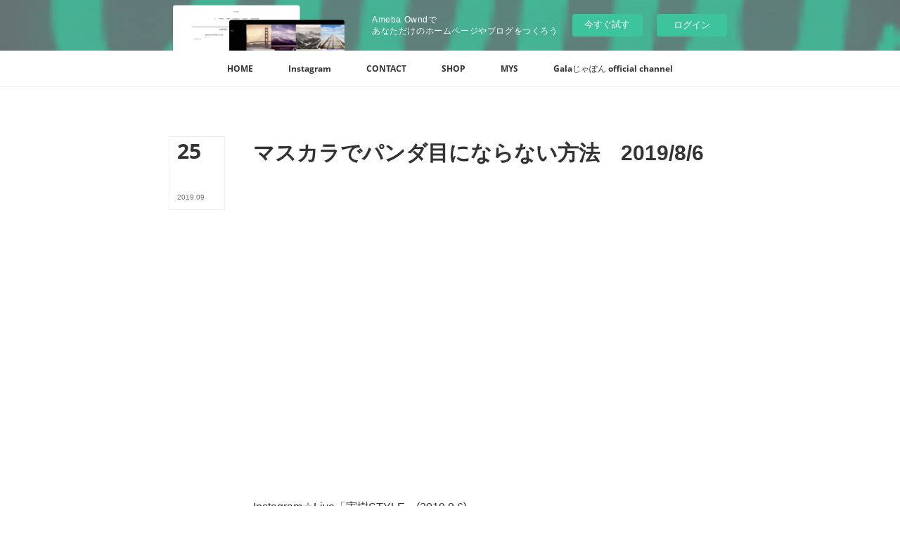

--- FILE ---
content_type: text/html; charset=utf-8
request_url: https://galajapon.amebaownd.com/posts/7008794
body_size: 9958
content:
<!doctype html>

            <html lang="ja" data-reactroot=""><head><meta charSet="UTF-8"/><meta http-equiv="X-UA-Compatible" content="IE=edge"/><meta name="viewport" content="width=device-width,user-scalable=no,initial-scale=1.0,minimum-scale=1.0,maximum-scale=1.0"/><title data-react-helmet="true">マスカラでパンダ目にならない方法　2019/8/6 | Galajapon</title><link data-react-helmet="true" rel="canonical" href="https://galajapon.amebaownd.com/posts/7008794/"/><meta name="description" content="Instagram☆Live「実樹STYLE」(2019.8.6)ウォータープルーフのマスカラでもパンダ目になるお悩みに対処方法を教えます。他、乾燥で粉浮きした肌の対策と対処方法など。☆この日のSTY"/><meta property="fb:app_id" content="522776621188656"/><meta property="og:url" content="https://www.galajapon.net/posts/7008794"/><meta property="og:type" content="article"/><meta property="og:title" content="マスカラでパンダ目にならない方法　2019/8/6"/><meta property="og:description" content="Instagram☆Live「実樹STYLE」(2019.8.6)ウォータープルーフのマスカラでもパンダ目になるお悩みに対処方法を教えます。他、乾燥で粉浮きした肌の対策と対処方法など。☆この日のSTY"/><meta property="og:image" content="https://i.ytimg.com/vi/kH1hKdjc7jk/hqdefault.jpg"/><meta property="og:site_name" content="Galajapon"/><meta property="og:locale" content="ja_JP"/><meta name="twitter:card" content="summary_large_image"/><meta name="twitter:site" content="@amebaownd"/><meta name="twitter:creator" content="@gala_japon"/><meta name="twitter:title" content="マスカラでパンダ目にならない方法　2019/8/6 | Galajapon"/><meta name="twitter:description" content="Instagram☆Live「実樹STYLE」(2019.8.6)ウォータープルーフのマスカラでもパンダ目になるお悩みに対処方法を教えます。他、乾燥で粉浮きした肌の対策と対処方法など。☆この日のSTY"/><meta name="twitter:image" content="https://i.ytimg.com/vi/kH1hKdjc7jk/hqdefault.jpg"/><meta name="twitter:app:id:iphone" content="911640835"/><meta name="twitter:app:url:iphone" content="amebaownd://public/sites/378834/posts/7008794"/><meta name="twitter:app:id:googleplay" content="jp.co.cyberagent.madrid"/><meta name="twitter:app:url:googleplay" content="amebaownd://public/sites/378834/posts/7008794"/><meta name="twitter:app:country" content="US"/><link rel="amphtml" href="https://amp.amebaownd.com/posts/7008794"/><link rel="alternate" type="application/rss+xml" title="Galajapon" href="https://www.galajapon.net/rss.xml"/><link rel="alternate" type="application/atom+xml" title="Galajapon" href="https://www.galajapon.net/atom.xml"/><link rel="sitemap" type="application/xml" title="Sitemap" href="/sitemap.xml"/><link href="https://static.amebaowndme.com/madrid-frontend/css/user.min-a66be375c.css" rel="stylesheet" type="text/css"/><link href="https://static.amebaowndme.com/madrid-frontend/css/typtm/index.min-a66be375c.css" rel="stylesheet" type="text/css"/><link rel="icon" href="https://cdn.amebaowndme.com/madrid-prd/madrid-web/images/sites/378834/a6b5c7d07638223ceab131b2a9ab607f_7906e5d2f0ed357a9c62207422e3e577.png?width=32&amp;height=32"/><link rel="apple-touch-icon" href="https://cdn.amebaowndme.com/madrid-prd/madrid-web/images/sites/378834/a6b5c7d07638223ceab131b2a9ab607f_7906e5d2f0ed357a9c62207422e3e577.png?width=180&amp;height=180"/><style id="site-colors" charSet="UTF-8">.u-nav-clr {
  color: #333333;
}
.u-nav-bdr-clr {
  border-color: #333333;
}
.u-nav-bg-clr {
  background-color: #ffffff;
}
.u-nav-bg-bdr-clr {
  border-color: #ffffff;
}
.u-site-clr {
  color: #333333;
}
.u-base-bg-clr {
  background-color: #ffffff;
}
.u-btn-clr {
  color: #999999;
}
.u-btn-clr:hover,
.u-btn-clr--active {
  color: rgba(153,153,153, 0.7);
}
.u-btn-clr--disabled,
.u-btn-clr:disabled {
  color: rgba(153,153,153, 0.5);
}
.u-btn-bdr-clr {
  border-color: #bbbbbb;
}
.u-btn-bdr-clr:hover,
.u-btn-bdr-clr--active {
  border-color: rgba(187,187,187, 0.7);
}
.u-btn-bdr-clr--disabled,
.u-btn-bdr-clr:disabled {
  border-color: rgba(187,187,187, 0.5);
}
.u-btn-bg-clr {
  background-color: #bbbbbb;
}
.u-btn-bg-clr:hover,
.u-btn-bg-clr--active {
  background-color: rgba(187,187,187, 0.7);
}
.u-btn-bg-clr--disabled,
.u-btn-bg-clr:disabled {
  background-color: rgba(187,187,187, 0.5);
}
.u-txt-clr {
  color: #333333;
}
.u-txt-clr--lv1 {
  color: rgba(51,51,51, 0.7);
}
.u-txt-clr--lv2 {
  color: rgba(51,51,51, 0.5);
}
.u-txt-clr--lv3 {
  color: rgba(51,51,51, 0.3);
}
.u-txt-bg-clr {
  background-color: #eaeaea;
}
.u-lnk-clr,
.u-clr-area a {
  color: #c8bb85;
}
.u-lnk-clr:visited,
.u-clr-area a:visited {
  color: rgba(200,187,133, 0.7);
}
.u-lnk-clr:hover,
.u-clr-area a:hover {
  color: rgba(200,187,133, 0.5);
}
.u-ttl-blk-clr {
  color: #333333;
}
.u-ttl-blk-bdr-clr {
  border-color: #333333;
}
.u-ttl-blk-bdr-clr--lv1 {
  border-color: #d6d6d6;
}
.u-bdr-clr {
  border-color: #eeeeee;
}
.u-acnt-bdr-clr {
  border-color: #333333;
}
.u-acnt-bg-clr {
  background-color: #333333;
}
body {
  background-color: #ffffff;
}
blockquote {
  color: rgba(51,51,51, 0.7);
  border-left-color: #eeeeee;
};</style><style id="user-css" charSet="UTF-8">;</style><style media="screen and (max-width: 800px)" id="user-sp-css" charSet="UTF-8">;</style><script>
              (function(i,s,o,g,r,a,m){i['GoogleAnalyticsObject']=r;i[r]=i[r]||function(){
              (i[r].q=i[r].q||[]).push(arguments)},i[r].l=1*new Date();a=s.createElement(o),
              m=s.getElementsByTagName(o)[0];a.async=1;a.src=g;m.parentNode.insertBefore(a,m)
              })(window,document,'script','//www.google-analytics.com/analytics.js','ga');
            </script></head><body id="mdrd-a66be375c" class="u-txt-clr u-base-bg-clr theme-typtm plan-basic  "><noscript><iframe src="//www.googletagmanager.com/ns.html?id=GTM-PXK9MM" height="0" width="0" style="display:none;visibility:hidden"></iframe></noscript><script>
            (function(w,d,s,l,i){w[l]=w[l]||[];w[l].push({'gtm.start':
            new Date().getTime(),event:'gtm.js'});var f=d.getElementsByTagName(s)[0],
            j=d.createElement(s),dl=l!='dataLayer'?'&l='+l:'';j.async=true;j.src=
            '//www.googletagmanager.com/gtm.js?id='+i+dl;f.parentNode.insertBefore(j,f);
            })(window,document, 'script', 'dataLayer', 'GTM-PXK9MM');
            </script><div id="content"><div class="page " data-reactroot=""><div class="page__outer"><div class="page__inner"><aside style="opacity:1 !important;visibility:visible !important;text-indent:0 !important;transform:none !important;display:block !important;position:static !important;padding:0 !important;overflow:visible !important;margin:0 !important"><div class="owndbarHeader  " style="opacity:1 !important;visibility:visible !important;text-indent:0 !important;transform:none !important;display:block !important;position:static !important;padding:0 !important;overflow:visible !important;margin:0 !important"></div></aside><header class="page__header header u-nav-bg-clr u-bdr-clr"><div class="header__inner"><nav role="navigation" class="header__nav global-nav u-font js-nav-overflow-criterion is-invisible"><ul class="global-nav__list u-bdr-clr u-nav-bg-clr "><li role="button" class="global-nav__item u-bdr-clr js-nav-item "><a target="" class="u-nav-clr" href="/"><span class="global-nav__item-inner u-acnt-bdr-clr">HOME</span></a></li><li role="button" class="global-nav__item u-bdr-clr js-nav-item "><a target="" class="u-nav-clr" href="/pages/1401012/instagram"><span class="global-nav__item-inner u-acnt-bdr-clr">Instagram</span></a></li><li role="button" class="global-nav__item u-bdr-clr js-nav-item "><a target="" class="u-nav-clr" href="/pages/1397598/contact"><span class="global-nav__item-inner u-acnt-bdr-clr">CONTACT</span></a></li><li role="button" class="global-nav__item u-bdr-clr js-nav-item "><a href="https://galajapon.shopselect.net/" target="_blank" class="u-nav-clr"><span class="global-nav__item-inner u-acnt-bdr-clr">SHOP</span></a></li><li role="button" class="global-nav__item u-bdr-clr js-nav-item "><a href="https://www.mys-company.jp" target="" class="u-nav-clr"><span class="global-nav__item-inner u-acnt-bdr-clr">MYS</span></a></li><li role="button" class="global-nav__item u-bdr-clr js-nav-item "><a href="https://youtube.com/channel/UC7qiSsohTs7b833_tx_MHew" target="_blank" class="u-nav-clr"><span class="global-nav__item-inner u-acnt-bdr-clr">Galaじゃぽん official channel</span></a></li></ul></nav><div role="button" class="header__icon header-icon"><span class="header-icon__item u-nav-bdr-clr"></span><span class="header-icon__item u-nav-bdr-clr"></span></div></div></header><div><div role="main" class="page__main page__main--blog-detail"><div class="section"><div class="blog-article-outer"><article class="blog-article"><div class="blog-article__inner"><div class="blog-article__header"><div class="blog-article__date blog-date u-bdr-clr"><time dateTime="2019-09-25T03:00:29Z" class="blog-date__inner"><span class="blog-date__day u-txt-clr u-font">25</span><span class="blog-date__text"><span class="blog-date__year u-txt-clr u-txt-clr--lv1">2019<!-- -->.</span><span class="blog-date__month u-txt-clr u-txt-clr--lv1">09</span></span></time></div></div><div class="blog-article__content"><div class="blog-article__title blog-title"><h1 class="blog-title__text u-txt-clr">マスカラでパンダ目にならない方法　2019/8/6</h1></div><div class="blog-article__body blog-body u-txt-clr u-txt-clr--lv1"><div class="blog-body__item"><div><div class="movie u-clr-area"><div><iframe seamless="" style="height:100%;width:100%"></iframe></div></div></div></div><div class="blog-body__item"><div><div class="blog-body__text u-txt-clr u-txt--lv1 u-clr-area" data-block-type="text"><p>Instagram☆Live「実樹STYLE」(2019.8.6)</p><p>ウォータープルーフのマスカラでもパンダ目になるお悩みに対処方法を教えます。</p><p>他、乾燥で粉浮きした肌の対策と対処方法など。</p><p>☆この日のSTYLEはこちら↓</p><p><a class="u-lnk-clr" target="_blank" href="マスカラでパンダ目にならない方法　2019/8/6">https://www.instagram.com/p/B02SX5zAeQs/?igshid=m4bffzw5r804</a></p><p><br>++番組詳細++</p><p>Beautyマスター有村実樹先生と生徒代表片岡信和が美容のハウツーをお届けしています。</p><p>◆サイト<a class="u-lnk-clr" target="_blank" href="https://www.instagram.com/arimura_miki/">https://www.instagram.com/arimura_miki/</a></p><p>◆出演者</p><p>有村実樹 <a class="u-lnk-clr" target="_blank" href="https://miki-arimura.officialsite.co/">https://miki-arimura.officialsite.co/</a></p><p>片岡信和 <a class="u-lnk-clr" target="_blank" href="https://shinwakataoka.officialsite.co/">https://shinwakataoka.officialsite.co/</a></p><p>◆音楽/ひとりごと(片岡信和)　</p><p>☆茶ぺの質問箱☆</p><p>インスタライブの24時間前から質問を受け付けますよ=^_^=</p><p><a class="u-lnk-clr" target="_blank" href="https://www.instagram.com/gala_japon/">https://www.instagram.com/gala_japon/</a></p><p>+++++++++++++++++++++++++++++++++++++++++++++++++++</p><p>有村実樹初の美容本絶賛発売中！！</p><p>「すべては"乾かない肌"でいるために」 →<a class="u-lnk-clr" target="_blank" href="https://miki-arimura.officialsite.co/posts/3918156">https://miki-arimura.officialsite.co/posts/3918156</a></p><p>#パンダ目 #マスカラ #メイク</p></div></div></div></div></div><div class="blog-article__footer"><div class="bloginfo"><div class="bloginfo__category bloginfo-category"><ul class="bloginfo-category__list bloginfo-category-list"><li class="bloginfo-category-list__item"><a class="u-txt-clr u-txt-clr--lv2" href="/posts/categories/1252572">インスタライブ☆実樹STYLE<!-- -->(<!-- -->64<!-- -->)</a></li><li class="bloginfo-category-list__item"><a class="u-txt-clr u-txt-clr--lv2" href="/posts/categories/897043">NEWS<!-- -->(<!-- -->125<!-- -->)</a></li></ul></div></div><div class="reblog-btn-outer"><div class="reblog-btn-body"><button class="reblog-btn"><span class="reblog-btn__inner"><span class="icon icon--reblog2"></span></span></button></div></div></div></div><div class="complementary-outer complementary-outer--slot2"><div class="complementary complementary--shareButton "><div class="block-type--shareButton"><div class="share share--circle share--circle-5"><button class="share__btn--facebook share__btn share__btn--circle"><span aria-hidden="true" class="icon--facebook icon"></span></button><button class="share__btn--twitter share__btn share__btn--circle"><span aria-hidden="true" class="icon--twitter icon"></span></button><button class="share__btn--hatenabookmark share__btn share__btn--circle"><span aria-hidden="true" class="icon--hatenabookmark icon"></span></button><button class="share__btn--pocket share__btn share__btn--circle"><span aria-hidden="true" class="icon--pocket icon"></span></button><button class="share__btn--googleplus share__btn share__btn--circle"><span aria-hidden="true" class="icon--googleplus icon"></span></button></div></div></div><div class="complementary complementary--siteFollow "><div class="block-type--siteFollow"><div class="site-follow u-bdr-clr"><div class="site-follow__img"><div><img alt=""/></div></div><div class="site-follow__body"><p class="site-follow__title u-txt-clr"><span class="site-follow__title-inner ">Galajapon</span></p><p class="site-follow__text u-txt-clr u-txt-clr--lv1">「Galaじゃぽん」はガラパゴス日本の略。
古きよき文化を追求して新しいものを創ることがGalaじゃぽんの最大のテーマです。</p><div class="site-follow__btn-outer"><button class="site-follow__btn site-follow__btn--yet"><div class="site-follow__btn-text"><span aria-hidden="true" class="site-follow__icon icon icon--plus"></span>フォロー</div></button></div></div></div></div></div><div class="complementary complementary--relatedPosts "><div class="block-type--relatedPosts"></div></div><div class="complementary complementary--postPrevNext "><div class="block-type--postPrevNext"><div class="pager pager--type1"><ul class="pager__list"><li class="pager__item pager__item--prev pager__item--bg"><a class="pager__item-inner " style="background-image:url(https://i.ytimg.com/vi/qZKMZvClFAw/hqdefault.jpg)" href="/posts/7047775"><time class="pager__date " dateTime="2019-10-01T03:00:58Z">2019.10.01 03:00</time><div><span class="pager__description ">[必見]実樹ちゃんのおすすめ角質ケア!　2019/8/14</span></div><span aria-hidden="true" class="pager__icon icon icon--disclosure-l4 "></span></a></li><li class="pager__item pager__item--next pager__item--bg"><a class="pager__item-inner " style="background-image:url(https://i.ytimg.com/vi/Q29h0Nqd4EA/hqdefault.jpg)" href="/posts/6983457"><time class="pager__date " dateTime="2019-09-21T03:33:06Z">2019.09.21 03:33</time><div><span class="pager__description ">GalaじゃぽんTV（20）</span></div><span aria-hidden="true" class="pager__icon icon icon--disclosure-r4 "></span></a></li></ul></div></div></div></div><div class="blog-article__comment"><div class="comment-list js-comment-list" style="display:none"><div><p class="comment-count u-txt-clr u-txt-clr--lv2"><span>0</span>コメント</p><ul><li class="comment-list__item comment-item js-comment-form"><div class="comment-item__body"><form class="comment-item__form u-bdr-clr "><div class="comment-item__form-head"><textarea type="text" id="post-comment" maxLength="1100" placeholder="コメントする..." class="comment-item__input"></textarea></div><div class="comment-item__form-foot"><p class="comment-item__count-outer"><span class="comment-item__count ">1000</span> / 1000</p><button type="submit" disabled="" class="comment-item__submit">投稿</button></div></form></div></li></ul></div></div></div><div class="pswp" tabindex="-1" role="dialog" aria-hidden="true"><div class="pswp__bg"></div><div class="pswp__scroll-wrap"><div class="pswp__container"><div class="pswp__item"></div><div class="pswp__item"></div><div class="pswp__item"></div></div><div class="pswp__ui pswp__ui--hidden"><div class="pswp__top-bar"><div class="pswp__counter"></div><button class="pswp__button pswp__button--close" title="Close (Esc)"></button><button class="pswp__button pswp__button--share" title="Share"></button><button class="pswp__button pswp__button--fs" title="Toggle fullscreen"></button><button class="pswp__button pswp__button--zoom" title="Zoom in/out"></button><div class="pswp__preloader"><div class="pswp__preloader__icn"><div class="pswp__preloader__cut"><div class="pswp__preloader__donut"></div></div></div></div></div><div class="pswp__share-modal pswp__share-modal--hidden pswp__single-tap"><div class="pswp__share-tooltip"></div></div><div class="pswp__button pswp__button--close pswp__close"><span class="pswp__close__item pswp__close"></span><span class="pswp__close__item pswp__close"></span></div><div class="pswp__bottom-bar"><button class="pswp__button pswp__button--arrow--left js-lightbox-arrow" title="Previous (arrow left)"></button><button class="pswp__button pswp__button--arrow--right js-lightbox-arrow" title="Next (arrow right)"></button></div><div class=""><div class="pswp__caption"><div class="pswp__caption"></div><div class="pswp__caption__link"><a class="js-link"></a></div></div></div></div></div></div></article></div></div></div></div><aside style="opacity:1 !important;visibility:visible !important;text-indent:0 !important;transform:none !important;display:block !important;position:static !important;padding:0 !important;overflow:visible !important;margin:0 !important"><div class="owndbar" style="opacity:1 !important;visibility:visible !important;text-indent:0 !important;transform:none !important;display:block !important;position:static !important;padding:0 !important;overflow:visible !important;margin:0 !important"></div></aside><footer role="contentinfo" class="page__footer footer" style="opacity:1 !important;visibility:visible !important;text-indent:0 !important;overflow:visible !important;position:static !important"><div class="footer__inner u-bdr-clr " style="opacity:1 !important;visibility:visible !important;text-indent:0 !important;overflow:visible !important;display:block !important;transform:none !important"><div class="footer__item u-bdr-clr" style="opacity:1 !important;visibility:visible !important;text-indent:0 !important;overflow:visible !important;display:block !important;transform:none !important"><p class="footer__copyright u-font"><small class="u-txt-clr u-txt-clr--lv2 u-font" style="color:rgba(51,51,51, 0.5) !important">copyright©Galajapon all rights reserved</small></p><div class="powered-by"><a href="https://www.amebaownd.com" class="powered-by__link"><span class="powered-by__text">Powered by</span><span class="powered-by__logo">AmebaOwnd</span><span class="powered-by__text">無料でホームページをつくろう</span></a></div></div></div></footer></div></div><div class="toast"></div></div></div><img src="//sy.ameblo.jp/sync/?org=sy.amebaownd.com" alt="" style="display:none" width="1" height="1"/><script charSet="UTF-8">window.mdrdEnv="prd";</script><script charSet="UTF-8">window.INITIAL_STATE={"authenticate":{"authCheckCompleted":false,"isAuthorized":false},"blogPostReblogs":{},"category":{},"currentSite":{"fetching":false,"status":null,"site":{}},"shopCategory":{},"categories":{},"notifications":{},"page":{},"paginationTitle":{},"postArchives":{},"postComments":{"7008794":{"data":[],"pagination":{"total":0,"offset":0,"limit":0,"cursors":{"after":"","before":""}},"fetching":false},"submitting":false,"postStatus":null},"postDetail":{"postDetail-blogPostId:7008794":{"fetching":false,"loaded":true,"meta":{"code":200},"data":{"id":"7008794","userId":"526330","siteId":"378834","status":"publish","title":"マスカラでパンダ目にならない方法　2019\u002F8\u002F6","contents":[{"type":"video","provider":"","url":"https:\u002F\u002Fyoutu.be\u002FkH1hKdjc7jk","json":{"thumbnail":"https:\u002F\u002Fi.ytimg.com\u002Fvi\u002FkH1hKdjc7jk\u002Fhqdefault.jpg","provider":"YouTube","url":"https:\u002F\u002Fyoutu.be\u002FkH1hKdjc7jk","title":"マスカラでパンダ目にならない方法　2019\u002F8\u002F6","description":""},"html":"\u003Ciframe width=\"459\" height=\"344\" src=\"https:\u002F\u002Fwww.youtube.com\u002Fembed\u002FkH1hKdjc7jk?autohide=1&feature=oembed&showinfo=0\" frameborder=\"0\" allowfullscreen\u003E\u003C\u002Fiframe\u003E"},{"type":"text","format":"html","value":"\u003Cp\u003EInstagram☆Live「実樹STYLE」(2019.8.6)\u003C\u002Fp\u003E\u003Cp\u003Eウォータープルーフのマスカラでもパンダ目になるお悩みに対処方法を教えます。\u003C\u002Fp\u003E\u003Cp\u003E他、乾燥で粉浮きした肌の対策と対処方法など。\u003C\u002Fp\u003E\u003Cp\u003E☆この日のSTYLEはこちら↓\u003C\u002Fp\u003E\u003Cp\u003E\u003Ca href=\"マスカラでパンダ目にならない方法　2019\u002F8\u002F6\" target=\"_blank\" class=\"u-lnk-clr\"\u003Ehttps:\u002F\u002Fwww.instagram.com\u002Fp\u002FB02SX5zAeQs\u002F?igshid=m4bffzw5r804\u003C\u002Fa\u003E\u003C\u002Fp\u003E\u003Cp\u003E\u003Cbr\u003E++番組詳細++\u003C\u002Fp\u003E\u003Cp\u003EBeautyマスター有村実樹先生と生徒代表片岡信和が美容のハウツーをお届けしています。\u003C\u002Fp\u003E\u003Cp\u003E◆サイト\u003Ca href=\"https:\u002F\u002Fwww.instagram.com\u002Farimura_miki\u002F\" target=\"_blank\" class=\"u-lnk-clr\"\u003Ehttps:\u002F\u002Fwww.instagram.com\u002Farimura_miki\u002F\u003C\u002Fa\u003E\u003C\u002Fp\u003E\u003Cp\u003E◆出演者\u003C\u002Fp\u003E\u003Cp\u003E有村実樹 \u003Ca href=\"https:\u002F\u002Fmiki-arimura.officialsite.co\u002F\" target=\"_blank\" class=\"u-lnk-clr\"\u003Ehttps:\u002F\u002Fmiki-arimura.officialsite.co\u002F\u003C\u002Fa\u003E\u003C\u002Fp\u003E\u003Cp\u003E片岡信和 \u003Ca href=\"https:\u002F\u002Fshinwakataoka.officialsite.co\u002F\" target=\"_blank\" class=\"u-lnk-clr\"\u003Ehttps:\u002F\u002Fshinwakataoka.officialsite.co\u002F\u003C\u002Fa\u003E\u003C\u002Fp\u003E\u003Cp\u003E◆音楽\u002Fひとりごと(片岡信和)　\u003C\u002Fp\u003E\u003Cp\u003E☆茶ぺの質問箱☆\u003C\u002Fp\u003E\u003Cp\u003Eインスタライブの24時間前から質問を受け付けますよ=^_^=\u003C\u002Fp\u003E\u003Cp\u003E\u003Ca href=\"https:\u002F\u002Fwww.instagram.com\u002Fgala_japon\u002F\" target=\"_blank\" class=\"u-lnk-clr\"\u003Ehttps:\u002F\u002Fwww.instagram.com\u002Fgala_japon\u002F\u003C\u002Fa\u003E\u003C\u002Fp\u003E\u003Cp\u003E+++++++++++++++++++++++++++++++++++++++++++++++++++\u003C\u002Fp\u003E\u003Cp\u003E有村実樹初の美容本絶賛発売中！！\u003C\u002Fp\u003E\u003Cp\u003E「すべては\"乾かない肌\"でいるために」 →\u003Ca href=\"https:\u002F\u002Fmiki-arimura.officialsite.co\u002Fposts\u002F3918156\" target=\"_blank\" class=\"u-lnk-clr\"\u003Ehttps:\u002F\u002Fmiki-arimura.officialsite.co\u002Fposts\u002F3918156\u003C\u002Fa\u003E\u003C\u002Fp\u003E\u003Cp\u003E#パンダ目 #マスカラ #メイク\u003C\u002Fp\u003E"}],"urlPath":"","publishedUrl":"https:\u002F\u002Fwww.galajapon.net\u002Fposts\u002F7008794","ogpDescription":"","ogpImageUrl":"","contentFiltered":"","viewCount":0,"commentCount":0,"reblogCount":0,"prevBlogPost":{"id":"7047775","title":"[必見]実樹ちゃんのおすすめ角質ケア!　2019\u002F8\u002F14","summary":"Instagram☆Live「実樹STYLE」(2019.8.14)実樹ちゃんのおすすめの角質ケア方法や商品をご紹介。実樹ちゃんは手も顔と同じにケアをしてますよ。残り5分は怒涛の一問一答☆この日のSTYLEはこちら↓https:\u002F\u002Fwww.instagram.com\u002Fp\u002FB1NVvA6AVcJ\u002F?utm_source=ig_web_copy_link++番組詳細++Beautyマスター有村実樹先生と生徒代表片岡信和が美容のハウツーをお届けしています。◆サイトhttps:\u002F\u002Fwww.instagram.com\u002Farimura_miki\u002F◆出演者有村実樹 https:\u002F\u002Fmiki-arimura.officialsite.co\u002F片岡信和 https:\u002F\u002Fshinwakataoka.officialsite.co\u002F◆音楽\u002Fひとりごと(片岡信和)　☆茶ぺの質問箱☆インスタライブの24時間前から質問を受け付けますよ=^_^=https:\u002F\u002Fwww.instagram.com\u002Fgala_japon\u002F+++++++++++++++++++++++++++++++++++++++++++++++++++有村実樹初の美容本絶賛発売中！！「すべては\"乾かない肌\"でいるために」 →https:\u002F\u002Fmiki-arimura.officialsite.co\u002Fposts\u002F3918156#ニキビ対策 #スキンケア #有村実樹","imageUrl":"https:\u002F\u002Fi.ytimg.com\u002Fvi\u002FqZKMZvClFAw\u002Fhqdefault.jpg","publishedAt":"2019-10-01T03:00:58Z"},"nextBlogPost":{"id":"6983457","title":"GalaじゃぽんTV（20）","summary":"GalaじゃぽんTV 20　(2019.9.20)実樹ちゃんのベトナムのお土産話信和くんの持ち込み企画「利きコーラ！対決！」出演：有村実樹 \u002F 片岡信和#有村実樹　＃片岡信和　＃利きコーラ","imageUrl":"https:\u002F\u002Fi.ytimg.com\u002Fvi\u002FQ29h0Nqd4EA\u002Fhqdefault.jpg","publishedAt":"2019-09-21T03:33:06Z"},"rebloggedPost":false,"blogCategories":[{"id":"1252572","siteId":"378834","label":"インスタライブ☆実樹STYLE","publishedCount":64,"createdAt":"2018-05-29T10:42:14Z","updatedAt":"2018-08-27T14:37:01Z"},{"id":"897043","siteId":"378834","label":"NEWS","publishedCount":125,"createdAt":"2017-11-04T02:00:33Z","updatedAt":"2018-09-05T03:00:58Z"}],"user":{"id":"526330","nickname":"galajapon","description":"マスコットの三毛猫茶ぺです。\nGalaじゃぽんでは独自の面白いと思った情報をWEB番組やSNSで配信します！","official":false,"photoUrl":"https:\u002F\u002Fprofile-api.ameba.jp\u002Fv2\u002Fas\u002Fn2cfc580b2f335d3a2c69c7d5a13b77786341f85\u002FprofileImage?cat=300","followingCount":1,"createdAt":"2017-11-13T03:07:15Z","updatedAt":"2021-01-15T09:32:33Z"},"updateUser":{"id":"526330","nickname":"galajapon","description":"マスコットの三毛猫茶ぺです。\nGalaじゃぽんでは独自の面白いと思った情報をWEB番組やSNSで配信します！","official":false,"photoUrl":"https:\u002F\u002Fprofile-api.ameba.jp\u002Fv2\u002Fas\u002Fn2cfc580b2f335d3a2c69c7d5a13b77786341f85\u002FprofileImage?cat=300","followingCount":1,"createdAt":"2017-11-13T03:07:15Z","updatedAt":"2021-01-15T09:32:33Z"},"comments":{"pagination":{"total":0,"offset":0,"limit":0,"cursors":{"after":"","before":""}},"data":[]},"publishedAt":"2019-09-25T03:00:29Z","createdAt":"2019-09-25T01:27:50Z","updatedAt":"2019-09-25T03:00:38Z","version":2}}},"postList":{},"shopList":{},"shopItemDetail":{},"pureAd":{},"keywordSearch":{},"proxyFrame":{"loaded":false},"relatedPostList":{},"route":{"route":{"path":"\u002Fposts\u002F:blog_post_id","component":function Connect(props, context) {
        _classCallCheck(this, Connect);

        var _this = _possibleConstructorReturn(this, _Component.call(this, props, context));

        _this.version = version;
        _this.store = props.store || context.store;

        (0, _invariant2["default"])(_this.store, 'Could not find "store" in either the context or ' + ('props of "' + connectDisplayName + '". ') + 'Either wrap the root component in a <Provider>, ' + ('or explicitly pass "store" as a prop to "' + connectDisplayName + '".'));

        var storeState = _this.store.getState();
        _this.state = { storeState: storeState };
        _this.clearCache();
        return _this;
      },"route":{"id":"0","type":"blog_post_detail","idForType":"0","title":"","urlPath":"\u002Fposts\u002F:blog_post_id","isHomePage":false}},"params":{"blog_post_id":"7008794"},"location":{"pathname":"\u002Fposts\u002F7008794","search":"","hash":"","action":"POP","key":"gvni15","query":{}}},"siteConfig":{"tagline":"「Galaじゃぽん」はガラパゴス日本の略。\n古きよき文化を追求して新しいものを創ることがGalaじゃぽんの最大のテーマです。","title":"Galajapon","copyright":"copyright©Galajapon all rights reserved","iconUrl":"https:\u002F\u002Fcdn.amebaowndme.com\u002Fmadrid-prd\u002Fmadrid-web\u002Fimages\u002Fsites\u002F378834\u002Ff73eec446d93480468e71f16a64ac522_40812c14611b64fb34d05395d9c5d02c.png","logoUrl":"","coverImageUrl":"https:\u002F\u002Fcdn.amebaowndme.com\u002Fmadrid-prd\u002Fmadrid-web\u002Fimages\u002Fsites\u002F378834\u002F90f6b59d9f57a016cefc233a9a9fdb07_3594d4c4c48971e4fd6cace5f7fcbc96.jpg","homePageId":"1398522","siteId":"378834","siteCategoryIds":[337,341],"themeId":"12","theme":"typtm","shopId":"","openedShop":false,"shop":{"law":{"userType":"","corporateName":"","firstName":"","lastName":"","zipCode":"","prefecture":"","address":"","telNo":"","aboutContact":"","aboutPrice":"","aboutPay":"","aboutService":"","aboutReturn":""},"privacyPolicy":{"operator":"","contact":"","collectAndUse":"","restrictionToThirdParties":"","supervision":"","disclosure":"","cookie":""}},"user":{"id":"526330","nickname":"galajapon","photoUrl":"","createdAt":"2017-11-13T03:07:15Z","updatedAt":"2021-01-15T09:32:33Z"},"commentApproval":"reject","plan":{"id":"1","name":"Free","ownd_header":false,"powered_by":false,"pure_ads":false},"verifiedType":"general","navigations":[{"title":"HOME","urlPath":".\u002F","target":"_self","pageId":"1398522"},{"title":"Instagram","urlPath":".\u002Fpages\u002F1401012\u002Finstagram","target":"_self","pageId":"1401012"},{"title":"CONTACT","urlPath":".\u002Fpages\u002F1397598\u002Fcontact","target":"_self","pageId":"1397598"},{"title":"SHOP","urlPath":"https:\u002F\u002Fgalajapon.shopselect.net\u002F","target":"_blank","pageId":"0"},{"title":"MYS","urlPath":"https:\u002F\u002Fwww.mys-company.jp","target":"_self","pageId":"0"},{"title":"Galaじゃぽん official channel","urlPath":"https:\u002F\u002Fyoutube.com\u002Fchannel\u002FUC7qiSsohTs7b833_tx_MHew","target":"_blank","pageId":"0"}],"routings":[{"id":"0","type":"blog","idForType":"0","title":"","urlPath":"\u002Fposts\u002Fpage\u002F:page_num","isHomePage":false},{"id":"0","type":"blog_post_archive","idForType":"0","title":"","urlPath":"\u002Fposts\u002Farchives\u002F:yyyy\u002F:mm","isHomePage":false},{"id":"0","type":"blog_post_archive","idForType":"0","title":"","urlPath":"\u002Fposts\u002Farchives\u002F:yyyy\u002F:mm\u002Fpage\u002F:page_num","isHomePage":false},{"id":"0","type":"blog_post_category","idForType":"0","title":"","urlPath":"\u002Fposts\u002Fcategories\u002F:category_id","isHomePage":false},{"id":"0","type":"blog_post_category","idForType":"0","title":"","urlPath":"\u002Fposts\u002Fcategories\u002F:category_id\u002Fpage\u002F:page_num","isHomePage":false},{"id":"0","type":"author","idForType":"0","title":"","urlPath":"\u002Fauthors\u002F:user_id","isHomePage":false},{"id":"0","type":"author","idForType":"0","title":"","urlPath":"\u002Fauthors\u002F:user_id\u002Fpage\u002F:page_num","isHomePage":false},{"id":"0","type":"blog_post_category","idForType":"0","title":"","urlPath":"\u002Fposts\u002Fcategory\u002F:category_id","isHomePage":false},{"id":"0","type":"blog_post_category","idForType":"0","title":"","urlPath":"\u002Fposts\u002Fcategory\u002F:category_id\u002Fpage\u002F:page_num","isHomePage":false},{"id":"0","type":"blog_post_detail","idForType":"0","title":"","urlPath":"\u002Fposts\u002F:blog_post_id","isHomePage":false},{"id":"0","type":"keywordSearch","idForType":"0","title":"","urlPath":"\u002Fsearch\u002Fq\u002F:query","isHomePage":false},{"id":"0","type":"keywordSearch","idForType":"0","title":"","urlPath":"\u002Fsearch\u002Fq\u002F:query\u002Fpage\u002F:page_num","isHomePage":false},{"id":"1401014","type":"twitterTimeline","idForType":"0","title":"Twitter","urlPath":"\u002Fpages\u002F1401014\u002F","isHomePage":false},{"id":"1401014","type":"twitterTimeline","idForType":"0","title":"Twitter","urlPath":"\u002Fpages\u002F1401014\u002F:url_path","isHomePage":false},{"id":"1401012","type":"instagramAlbum","idForType":"31394","title":"Instagram","urlPath":"\u002Fpages\u002F1401012\u002F","isHomePage":false},{"id":"1401012","type":"instagramAlbum","idForType":"31394","title":"Instagram","urlPath":"\u002Fpages\u002F1401012\u002F:url_path","isHomePage":false},{"id":"1401012","type":"instagramAlbum","idForType":"31394","title":"Instagram","urlPath":"\u002Finstagram_photos\u002Fpage\u002F:page_num","isHomePage":false},{"id":"1400627","type":"static","idForType":"0","title":"Shin和楽","urlPath":"\u002Fpages\u002F1400627\u002F","isHomePage":false},{"id":"1400627","type":"static","idForType":"0","title":"Shin和楽","urlPath":"\u002Fpages\u002F1400627\u002F:url_path","isHomePage":false},{"id":"1398810","type":"static","idForType":"0","title":"Instagram　Live","urlPath":"\u002Fpages\u002F1398810\u002F","isHomePage":false},{"id":"1398810","type":"static","idForType":"0","title":"Instagram　Live","urlPath":"\u002Fpages\u002F1398810\u002F:url_path","isHomePage":false},{"id":"1398522","type":"static","idForType":"0","title":"HOME","urlPath":"\u002Fpages\u002F1398522\u002F","isHomePage":true},{"id":"1398522","type":"static","idForType":"0","title":"HOME","urlPath":"\u002Fpages\u002F1398522\u002F:url_path","isHomePage":true},{"id":"1397674","type":"static","idForType":"0","title":"GalaじゃぽんTV","urlPath":"\u002Fpages\u002F1397674\u002F","isHomePage":false},{"id":"1397674","type":"static","idForType":"0","title":"GalaじゃぽんTV","urlPath":"\u002Fpages\u002F1397674\u002F:url_path","isHomePage":false},{"id":"1397598","type":"static","idForType":"0","title":"CONTACT","urlPath":"\u002Fpages\u002F1397598\u002F","isHomePage":false},{"id":"1397598","type":"static","idForType":"0","title":"CONTACT","urlPath":"\u002Fpages\u002F1397598\u002F:url_path","isHomePage":false},{"id":"1397596","type":"static","idForType":"0","title":"信和の映画館へＧＯ！","urlPath":"\u002Fpages\u002F1397596\u002F","isHomePage":false},{"id":"1397596","type":"static","idForType":"0","title":"信和の映画館へＧＯ！","urlPath":"\u002Fpages\u002F1397596\u002F:url_path","isHomePage":false},{"id":"1398522","type":"static","idForType":"0","title":"HOME","urlPath":"\u002F","isHomePage":true}],"siteColors":{"navigationBackground":"#ffffff","navigationText":"#333333","siteTitleText":"#333333","background":"#ffffff","buttonBackground":"#bbbbbb","buttonText":"#999999","text":"#333333","link":"#c8bb85","titleBlock":"#333333","border":"#eeeeee","accent":"#333333"},"wovnioAttribute":"","useAuthorBlock":false,"twitterHashtags":"","createdAt":"2017-11-04T01:56:44Z","seoTitle":"Galaじゃぽん","isPreview":false,"siteCategory":[{"id":"337","label":"メディア"},{"id":"341","label":"カルチャー"}],"previewPost":null,"previewShopItem":null,"hasAmebaIdConnection":false,"serverTime":"2025-11-28T06:19:04Z","complementaries":{"2":{"contents":{"layout":{"rows":[{"columns":[{"blocks":[{"type":"shareButton","design":"circle","providers":["facebook","twitter","hatenabookmark","pocket","googleplus"]},{"type":"siteFollow","description":""},{"type":"relatedPosts","layoutType":"listl","showHeading":true,"heading":"関連記事","limit":3},{"type":"postPrevNext","showImage":true}]}]}]}},"created_at":"2017-11-04T01:56:44Z","updated_at":"2017-11-04T02:00:35Z"},"11":{"contents":{"layout":{"rows":[{"columns":[{"blocks":[{"type":"siteFollow","description":""},{"type":"post","mode":"summary","title":"記事一覧","buttonTitle":"","limit":5,"layoutType":"sidebarm","categoryIds":"","showTitle":true,"showButton":true,"sortType":"recent"},{"type":"postsCategory","heading":"カテゴリ","showHeading":true,"showCount":true,"design":"tagcloud"},{"type":"postsArchive","heading":"アーカイブ","showHeading":true,"design":"accordion"},{"type":"keywordSearch","heading":"","showHeading":false}]}]}]}},"created_at":"2017-11-04T01:56:44Z","updated_at":"2017-11-04T02:00:35Z"}},"siteColorsCss":".u-nav-clr {\n  color: #333333;\n}\n.u-nav-bdr-clr {\n  border-color: #333333;\n}\n.u-nav-bg-clr {\n  background-color: #ffffff;\n}\n.u-nav-bg-bdr-clr {\n  border-color: #ffffff;\n}\n.u-site-clr {\n  color: #333333;\n}\n.u-base-bg-clr {\n  background-color: #ffffff;\n}\n.u-btn-clr {\n  color: #999999;\n}\n.u-btn-clr:hover,\n.u-btn-clr--active {\n  color: rgba(153,153,153, 0.7);\n}\n.u-btn-clr--disabled,\n.u-btn-clr:disabled {\n  color: rgba(153,153,153, 0.5);\n}\n.u-btn-bdr-clr {\n  border-color: #bbbbbb;\n}\n.u-btn-bdr-clr:hover,\n.u-btn-bdr-clr--active {\n  border-color: rgba(187,187,187, 0.7);\n}\n.u-btn-bdr-clr--disabled,\n.u-btn-bdr-clr:disabled {\n  border-color: rgba(187,187,187, 0.5);\n}\n.u-btn-bg-clr {\n  background-color: #bbbbbb;\n}\n.u-btn-bg-clr:hover,\n.u-btn-bg-clr--active {\n  background-color: rgba(187,187,187, 0.7);\n}\n.u-btn-bg-clr--disabled,\n.u-btn-bg-clr:disabled {\n  background-color: rgba(187,187,187, 0.5);\n}\n.u-txt-clr {\n  color: #333333;\n}\n.u-txt-clr--lv1 {\n  color: rgba(51,51,51, 0.7);\n}\n.u-txt-clr--lv2 {\n  color: rgba(51,51,51, 0.5);\n}\n.u-txt-clr--lv3 {\n  color: rgba(51,51,51, 0.3);\n}\n.u-txt-bg-clr {\n  background-color: #eaeaea;\n}\n.u-lnk-clr,\n.u-clr-area a {\n  color: #c8bb85;\n}\n.u-lnk-clr:visited,\n.u-clr-area a:visited {\n  color: rgba(200,187,133, 0.7);\n}\n.u-lnk-clr:hover,\n.u-clr-area a:hover {\n  color: rgba(200,187,133, 0.5);\n}\n.u-ttl-blk-clr {\n  color: #333333;\n}\n.u-ttl-blk-bdr-clr {\n  border-color: #333333;\n}\n.u-ttl-blk-bdr-clr--lv1 {\n  border-color: #d6d6d6;\n}\n.u-bdr-clr {\n  border-color: #eeeeee;\n}\n.u-acnt-bdr-clr {\n  border-color: #333333;\n}\n.u-acnt-bg-clr {\n  background-color: #333333;\n}\nbody {\n  background-color: #ffffff;\n}\nblockquote {\n  color: rgba(51,51,51, 0.7);\n  border-left-color: #eeeeee;\n}","siteFont":{"id":"24","name":"Open Sans"},"siteCss":"","siteSpCss":"","meta":{"Title":"マスカラでパンダ目にならない方法　2019\u002F8\u002F6 | Galaじゃぽん","Description":"Instagram☆Live「実樹STYLE」(2019.8.6)ウォータープルーフのマスカラでもパンダ目になるお悩みに対処方法を教えます。他、乾燥で粉浮きした肌の対策と対処方法など。☆この日のSTY","Keywords":"","Noindex":false,"Nofollow":false,"CanonicalUrl":"https:\u002F\u002Fwww.galajapon.net\u002Fposts\u002F7008794","AmpHtml":"https:\u002F\u002Famp.amebaownd.com\u002Fposts\u002F7008794","DisabledFragment":false,"OgMeta":{"Type":"article","Title":"マスカラでパンダ目にならない方法　2019\u002F8\u002F6","Description":"Instagram☆Live「実樹STYLE」(2019.8.6)ウォータープルーフのマスカラでもパンダ目になるお悩みに対処方法を教えます。他、乾燥で粉浮きした肌の対策と対処方法など。☆この日のSTY","Image":"https:\u002F\u002Fi.ytimg.com\u002Fvi\u002FkH1hKdjc7jk\u002Fhqdefault.jpg","SiteName":"Galajapon","Locale":"ja_JP"},"DeepLinkMeta":{"Ios":{"Url":"amebaownd:\u002F\u002Fpublic\u002Fsites\u002F378834\u002Fposts\u002F7008794","AppStoreId":"911640835","AppName":"Ameba Ownd"},"Android":{"Url":"amebaownd:\u002F\u002Fpublic\u002Fsites\u002F378834\u002Fposts\u002F7008794","AppName":"Ameba Ownd","Package":"jp.co.cyberagent.madrid"},"WebUrl":"https:\u002F\u002Fwww.galajapon.net\u002Fposts\u002F7008794"},"TwitterCard":{"Type":"summary_large_image","Site":"@amebaownd","Creator":"@gala_japon","Title":"マスカラでパンダ目にならない方法　2019\u002F8\u002F6 | Galajapon","Description":"Instagram☆Live「実樹STYLE」(2019.8.6)ウォータープルーフのマスカラでもパンダ目になるお悩みに対処方法を教えます。他、乾燥で粉浮きした肌の対策と対処方法など。☆この日のSTY","Image":"https:\u002F\u002Fi.ytimg.com\u002Fvi\u002FkH1hKdjc7jk\u002Fhqdefault.jpg"},"TwitterAppCard":{"CountryCode":"US","IPhoneAppId":"911640835","AndroidAppPackageName":"jp.co.cyberagent.madrid","CustomUrl":"amebaownd:\u002F\u002Fpublic\u002Fsites\u002F378834\u002Fposts\u002F7008794"},"SiteName":"Galajapon","ImageUrl":"https:\u002F\u002Fi.ytimg.com\u002Fvi\u002FkH1hKdjc7jk\u002Fhqdefault.jpg","FacebookAppId":"522776621188656","InstantArticleId":"","FaviconUrl":"https:\u002F\u002Fcdn.amebaowndme.com\u002Fmadrid-prd\u002Fmadrid-web\u002Fimages\u002Fsites\u002F378834\u002Fa6b5c7d07638223ceab131b2a9ab607f_7906e5d2f0ed357a9c62207422e3e577.png?width=32&height=32","AppleTouchIconUrl":"https:\u002F\u002Fcdn.amebaowndme.com\u002Fmadrid-prd\u002Fmadrid-web\u002Fimages\u002Fsites\u002F378834\u002Fa6b5c7d07638223ceab131b2a9ab607f_7906e5d2f0ed357a9c62207422e3e577.png?width=180&height=180","RssItems":[{"title":"Galajapon","url":"https:\u002F\u002Fwww.galajapon.net\u002Frss.xml"}],"AtomItems":[{"title":"Galajapon","url":"https:\u002F\u002Fwww.galajapon.net\u002Fatom.xml"}]},"googleConfig":{"TrackingCode":"","SiteVerificationCode":""},"lanceTrackingUrl":"\u002F\u002Fsy.ameblo.jp\u002Fsync\u002F?org=sy.amebaownd.com","FRM_ID_SIGNUP":"c.ownd-sites_r.ownd-sites_378834","landingPageParams":{"domain":"galajapon.amebaownd.com","protocol":"https","urlPath":"\u002Fposts\u002F7008794"}},"siteFollow":{},"siteServiceTokens":{},"snsFeed":{},"toastMessages":{"messages":[]},"user":{"loaded":false,"me":{}},"userSites":{"fetching":null,"sites":[]},"userSiteCategories":{}};</script><script src="https://static.amebaowndme.com/madrid-metro/js/typtm-c961039a0e890b88fbda.js" charSet="UTF-8"></script><style charSet="UTF-8">    @font-face {
      font-family: 'Open Sans';
      src: url('https://static.amebaowndme.com/madrid-frontend/fonts/userfont/Open_Sans.woff2');
    }
    .u-font {
      font-family: "Open Sans", "Helvetica Bold", "ヒラギノ角ゴ ProN W6","HiraKakuProN-W6", sans-serif;
    }  </style></body></html>